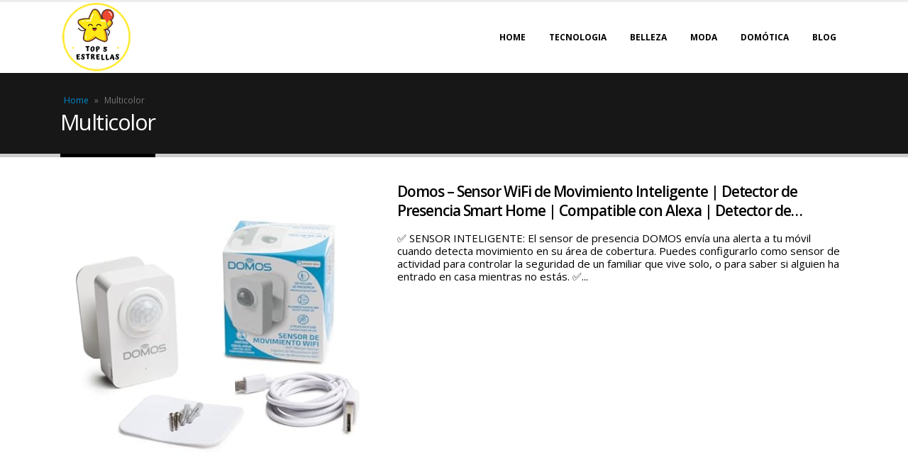

--- FILE ---
content_type: text/css; charset=utf-8
request_url: https://top5estrellas.com/wp-content/cache/min/1/wp-content/themes/porto/css/theme_vc.css?ver=1768971405
body_size: 453
content:
.container-fluid .vce-row-container{margin-left:calc(var(--porto-fluid-spacing) * -1);margin-right:calc(var(--porto-fluid-spacing) * -1);width:calc(100% + 2 * var(--porto-fluid-spacing))}.container-fluid .no-inner-container,.vce-row[data-vce-stretch-content="true"],.vce-row.vce-element--has-background{padding-left:var(--porto-fluid-spacing);padding-right:var(--porto-fluid-spacing)}.vce-row.vce-element--has-background{padding-top:var(--porto-fluid-spacing)}.container-fluid .vce-row .no-inner-container{padding-left:0;padding-right:0}.container-fluid .vce-row-container .vce-row-container{margin-left:0;margin-right:0;width:100%}.vcwb .porto-ibanner{margin-bottom:0}.fullscreen-carousel .vce-element-porto-banner-wrapper,.fullscreen-carousel .vce-element-porto-banner-wrapper .porto-ibanner,.fullscreen-carousel .vce-element-porto-banner-wrapper img{height:100%}.vc-porto-overlay{opacity:.3}.vcvhelper[data-vcvs-html^="[porto_"]{transition:opacity 0.2s}a.porto-heading-wrap{display:inline-block}.vce-row.header-main{display:block}.header-builder-p [class^="vce-porto-hb-"]{display:inline-block;vertical-align:middle;margin-right:.875rem}.header-builder-p [class^="vce-porto-hb-"]:last-child{margin-right:0}.header-builder-p .vce-col-content>*:not(.vce-row-container){margin-right:.875rem;margin-bottom:0;max-width:100%}.header-builder-p .vce-col-content>*:last-child{margin-right:0}.header-builder-p .vce-col-content{display:flex;align-items:center;flex-wrap:wrap}.header-builder-p .vce-col-content>.vce-row-container{flex:0 0 100%;max-width:100%}.header-builder-p .porto-block .porto-block .vce-col-content{display:block}.header-builder-p .vce-col-content>*:last-child,.header-builder-p .porto-block .porto-block .vce-col-content>*{margin-right:0}.vce-col.vce-col--md-flex-1{flex:1;width:auto;align-self:center}.vce-col.vce-col--md-flex-auto{flex:none;width:auto;align-self:center}.porto-header-preset text{text-transform:none}.vce-col.vce-col--md-flex-1:last-child .vce-col-content{justify-content:flex-end}.vce-col.vce-col--md-flex-1:nth-child(2):not(:last-child) .vce-col-content{justify-content:center}

--- FILE ---
content_type: image/svg+xml
request_url: https://top5estrellas.com/wp-content/uploads/2022/08/amazon_button.svg
body_size: 2226
content:
<svg xmlns:xlink="http://www.w3.org/1999/xlink" xmlns="http://www.w3.org/2000/svg" xmlns:svg="http://www.w3.org/2000/svg" id="svg9" width="120" height="38.666668" viewBox="0 0 120 38.666668"><defs id="defs13"></defs><g id="g15"><image width="120" height="38.666668" preserveAspectRatio="none" xlink:href="[data-uri]" id="image17"></image></g></svg>